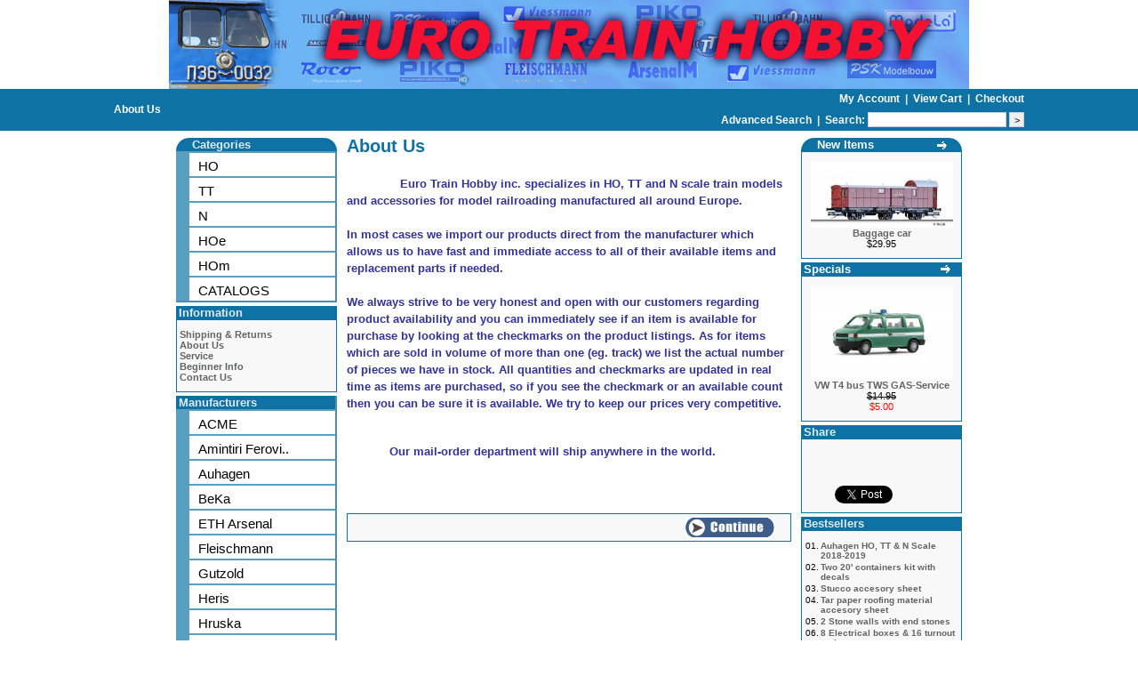

--- FILE ---
content_type: text/html
request_url: https://www.eurotrainhobby.com/conditions.php?PHPSESSID=71cnfn4k79mr5o57asu65u1b33
body_size: 5136
content:
<!DOCTYPE HTML PUBLIC "-//W3C//DTD HTML 4.01 Transitional//EN" "http://www.w3.org/TR/html4/loose.dtd">
<html xmlns:fb="http://ogp.me/ns/fb#" dir="LTR" lang="en">
<head>
<meta http-equiv="Content-Type" content="text/html; charset=UTF-8">
<title>Euro Train Hobby</title>
<base href="https://www.eurotrainhobby.com/">
<link rel="stylesheet" type="text/css" href="stylesheet.css">
</head>
<body marginwidth="0" marginheight="0" topmargin="0" bottommargin="0" leftmargin="0" rightmargin="0">
<!-- header //-->

<div id="header">
  <div id="mcaffee">
    <!-- START SCANALERT CODE -->
    <a target="_blank" href="https://www.mcafeesecure.com/RatingVerify?ref=www.eurotrainhobby.com">
      <img width="94" height="54" border="0" src="https://images.scanalert.com/meter/www.eurotrainhobby.com/13.gif" oncontextmenu="alert('Copying Prohibited by Law - McAfee Secure is a Trademark of McAfee, Inc.'); return false;">
    </a>
    <!-- END SCANALERT CODE -->
  </div>
  <div id="header_image">
  <div id="image">
    <a href="http://www.eurotrainhobby.com">
      <img src="/images/banner1.jpg" border="0" alt="" width="900" height="100">    </a>
  </div>

  </div>
</div>

<table border="0" align="center" width="100%" cellspacing="0" cellpadding="1">
  <tr>
      <td class="headerNavigation">
<table class="full_table">
  <tr class="headerNavigation">
    <td class="headerNavigation left">
      <span xmlns:v="http://rdf.data-vocabulary.org/#">
      <h1></span><a itemprop="url" href="https://www.eurotrainhobby.com/conditions.php?PHPSESSID=8fghu5e4stroh8cohjisq29op2" rel="v:url" property="v:title" class="headerNavigation" title="About Us">About Us</a><h1>      </span>
    </td>
    <td valign="top" class="headerNavigation" style="text-align: right;">
            <a href="https://www.eurotrainhobby.com/account.php?PHPSESSID=8fghu5e4stroh8cohjisq29op2" class="headerNavigation" rel="noindex,nofollow">
      My Account      </a>
      &nbsp;|&nbsp;
      <a href="https://www.eurotrainhobby.com/shopping_cart.php?PHPSESSID=8fghu5e4stroh8cohjisq29op2" class="headerNavigation" rel="noindex,nofollow">
      View Cart            </a>
      &nbsp;|&nbsp;
      <a href="https://www.eurotrainhobby.com/checkout_shipping.php?PHPSESSID=8fghu5e4stroh8cohjisq29op2" class="headerNavigation" rel="noindex,nofollow">
      Checkout      </a>

      <br />
      <div id="spacer">&nbsp;</div>
      <a href="https://www.eurotrainhobby.com/advanced_search.php?PHPSESSID=8fghu5e4stroh8cohjisq29op2" class="headerNavigation" rel="noindex,nofollow">
      <b>Advanced Search</b>
      </a>
      &nbsp;|&nbsp;
      <form id="quick_search" action="https://www.eurotrainhobby.com/advanced_search_result.php" method="get">
      <b>Search: </b><input type="text" name="keywords" id="keywords" size="10" style="height: 13px; border: 1px solid #CCC;">      <input type="submit" value=">" style="height: 17px; width: 17px; padding: 0px; border: 1px solid #CCC;" />
    </form>

    </td>
  </tr>

</table>
    </td>
    </tr>
    </table>
<!-- header_eof //-->

<!-- body //-->
<table width="900" align="center" border="0" width="100%" cellspacing="3" cellpadding="3">
  <tr>
    <td width="185" valign="top"><table border="0" width="185" cellspacing="0" cellpadding="2">
<!-- left_navigation //-->
<!-- categories //-->
<tr>
<td>
<table border="0" width="100%" cellspacing="0" cellpadding="0">
  <tr>
    <td height="14" class="infoBoxHeading"><img src="/images/infobox/corner_left.gif" border="0" alt="" width="15" height="15"></td>
    <td width="100%" height="14" style="padding: 0px 0px 0px 3px;" class="infoBoxHeading">Categories</td>
    <td height="14" class="infoBoxHeading" nowrap><img src="/images/infobox/corner_right.gif" border="0" alt="" width="15" height="15"></td>
  </tr>
</table>
 <ul class="outer_ul"><li><a class="menu_l" href="https://www.eurotrainhobby.com/ho-scale/c1?PHPSESSID=8fghu5e4stroh8cohjisq29op2">HO</a><a class="menu_l" href="https://www.eurotrainhobby.com/tt-scale/c105?PHPSESSID=8fghu5e4stroh8cohjisq29op2">TT</a><a class="menu_l" href="https://www.eurotrainhobby.com/n-scale/c95?PHPSESSID=8fghu5e4stroh8cohjisq29op2">N</a><a class="menu_l" href="https://www.eurotrainhobby.com/hoe-scale/c89?PHPSESSID=8fghu5e4stroh8cohjisq29op2">HOe</a><a class="menu_l" href="https://www.eurotrainhobby.com/hom-scale/c92?PHPSESSID=8fghu5e4stroh8cohjisq29op2">HOm</a><a class="menu_l" href="https://www.eurotrainhobby.com/catalogs/c186?PHPSESSID=8fghu5e4stroh8cohjisq29op2">CATALOGS</a></li></ul>
</td>
</tr>
<!-- categories_eof //-->
<!-- information //-->
          <tr>
            <td>
<table border="0" width="100%" cellspacing="0" cellpadding="0">
  <tr>
    <td width="100%" height="14" style="padding: 0px 0px 0px 3px;" class="infoBoxHeading">Information</td>
    <td height="14" class="infoBoxHeading" nowrap><img src="/images/pixel_trans.gif" border="0" alt="" width="11" height="14"></td>
  </tr>
</table>
<table border="0" width="100%" cellspacing="0" cellpadding="1" class="infoBox">
  <tr>
    <td><table border="0" width="100%" cellspacing="0" cellpadding="3" class="infoBoxContents">
  <tr>
    <td><img src="/images/pixel_trans.gif" border="0" alt="" width="100" height="1"></td>
  </tr>
  <tr>
    <td class="boxText"><a href="https://www.eurotrainhobby.com/shipping.php?PHPSESSID=8fghu5e4stroh8cohjisq29op2">Shipping &amp; Returns</a><br><a href="https://www.eurotrainhobby.com/conditions.php?PHPSESSID=8fghu5e4stroh8cohjisq29op2">About Us</a><br><a href="https://www.eurotrainhobby.com/service.php?PHPSESSID=8fghu5e4stroh8cohjisq29op2">Service</a><br><a href="https://www.eurotrainhobby.com/beginner.php?PHPSESSID=8fghu5e4stroh8cohjisq29op2">Beginner Info</a><br><a href="https://www.eurotrainhobby.com/contact_us.php?PHPSESSID=8fghu5e4stroh8cohjisq29op2">Contact Us</a></td>
  </tr>
  <tr>
    <td><img src="/images/pixel_trans.gif" border="0" alt="" width="100" height="1"></td>
  </tr>
</table>
</td>
  </tr>
</table>
            </td>
          </tr>
<!-- information_eof //-->
<!-- manufacturers //-->
<tr>
  <td>
    <ul class="outer_ul">
      <li>
    <table border="0" width="100%" cellspacing="0" cellpadding="0">
  <tr>
    <td width="100%" height="14" style="padding: 0px 0px 0px 3px;" class="infoBoxHeading">Manufacturers</td>
    <td height="14" class="infoBoxHeading" nowrap><img src="/images/pixel_trans.gif" border="0" alt="" width="11" height="14"></td>
  </tr>
</table>
<a class="menu_l" href="https://www.eurotrainhobby.com/acme/m31?PHPSESSID=8fghu5e4stroh8cohjisq29op2">ACME</a><a class="menu_l" href="https://www.eurotrainhobby.com/amintiri-ferovi/m44?PHPSESSID=8fghu5e4stroh8cohjisq29op2">Amintiri Ferovi..</a><a class="menu_l" href="https://www.eurotrainhobby.com/auhagen/m1?PHPSESSID=8fghu5e4stroh8cohjisq29op2">Auhagen</a><a class="menu_l" href="https://www.eurotrainhobby.com/beka/m2?PHPSESSID=8fghu5e4stroh8cohjisq29op2">BeKa</a><a class="menu_l" href="https://www.eurotrainhobby.com/eth-arsenal/m4?PHPSESSID=8fghu5e4stroh8cohjisq29op2">ETH Arsenal</a><a class="menu_l" href="https://www.eurotrainhobby.com/fleischmann/m5?PHPSESSID=8fghu5e4stroh8cohjisq29op2">Fleischmann</a><a class="menu_l" href="https://www.eurotrainhobby.com/gutzold/m6?PHPSESSID=8fghu5e4stroh8cohjisq29op2">Gutzold</a><a class="menu_l" href="https://www.eurotrainhobby.com/heris/m37?PHPSESSID=8fghu5e4stroh8cohjisq29op2">Heris</a><a class="menu_l" href="https://www.eurotrainhobby.com/hruska/m7?PHPSESSID=8fghu5e4stroh8cohjisq29op2">Hruska</a><a class="menu_l" href="https://www.eurotrainhobby.com/ls-models/m28?PHPSESSID=8fghu5e4stroh8cohjisq29op2">LS Models</a><a class="menu_l" href="https://www.eurotrainhobby.com/miniaturmodelle/m9?PHPSESSID=8fghu5e4stroh8cohjisq29op2">MiniaturModelle</a><a class="menu_l" href="https://www.eurotrainhobby.com/mtb/m33?PHPSESSID=8fghu5e4stroh8cohjisq29op2">MTB</a><a class="menu_l" href="https://www.eurotrainhobby.com/peresvet/m10?PHPSESSID=8fghu5e4stroh8cohjisq29op2">Peresvet</a><a class="menu_l" href="https://www.eurotrainhobby.com/preiser/m29?PHPSESSID=8fghu5e4stroh8cohjisq29op2">Preiser</a><a class="menu_l" href="https://www.eurotrainhobby.com/psk-modelbouw/m27?PHPSESSID=8fghu5e4stroh8cohjisq29op2">PSK Modelbouw</a><a class="menu_l" href="https://www.eurotrainhobby.com/roco/m11?PHPSESSID=8fghu5e4stroh8cohjisq29op2">Roco</a><a class="menu_l" href="https://www.eurotrainhobby.com/sachsenmodelle/m12?PHPSESSID=8fghu5e4stroh8cohjisq29op2">Sachsenmodelle</a><a class="menu_l" href="https://www.eurotrainhobby.com/sudexpress/m30?PHPSESSID=8fghu5e4stroh8cohjisq29op2">Sudexpress</a><a class="menu_l" href="https://www.eurotrainhobby.com/tillig/m13?PHPSESSID=8fghu5e4stroh8cohjisq29op2">Tillig</a><a class="menu_l" href="https://www.eurotrainhobby.com/tillighoehom/m47?PHPSESSID=8fghu5e4stroh8cohjisq29op2">Tillig_HOe_HOm</a><a class="menu_l" href="https://www.eurotrainhobby.com/tt-model/m14?PHPSESSID=8fghu5e4stroh8cohjisq29op2">TT Model</a><a class="menu_l" href="https://www.eurotrainhobby.com/viessmann/m16?PHPSESSID=8fghu5e4stroh8cohjisq29op2">Viessmann</a><a class="menu_l" href="https://www.eurotrainhobby.com/vk-modelle/m34?PHPSESSID=8fghu5e4stroh8cohjisq29op2">VK Modelle</a>      </li>
    </ul>
  </td>
</tr>
<!-- manufacturers_eof //-->
<!-- left_navigation_eof //-->
    </table></td>
<!-- body_text //-->
    <td width="100%" valign="top"><table border="0" cellspacing="0" cellpadding="0">
      <tr>
        <td><table border="0" width="100%" cellspacing="0" cellpadding="0">
          <tr>
            <td class="pageHeading">About Us</td>
          </tr>
        </table></td>
      </tr>
      <tr>
        <td><img src="/images/pixel_trans.gif" border="0" alt="" width="100" height="10"></td>
      </tr>
      <tr>
        <td class="main"><p class="MsoNormal" style="text-indent:.5in">&nbsp;&nbsp;&nbsp; </font><font size="2"
    color="#333399"><strong>Euro Train Hobby inc. specializes in HO, TT and N scale train models
    and accessories for model railroading manufactured all around Europe.
    <br/><br/>
    In most cases we import our products direct from the manufacturer which allows us to have fast and
    immediate access to all of their available items and replacement parts if needed.
    <br/><br/>
    We always strive to be very honest and open with our customers regarding product availability and you can immediately
    see if an item is available for purchase by looking at the checkmarks on the product listings. As for items which are
    sold in volume of more than one (eg. track) we list the actual number of pieces we have in stock. All quantities and checkmarks are updated
    in real time as items are purchased, so if you see the checkmark or an available count then you can be sure it is available.
    We try to keep our prices very competitive.
    <br/><br/>
    <p style="text-indent:.5in"><font size="2" color="#333399"><strong><span
    style="mso-bidi-font-size:10.0pt">Our mail-order department will ship anywhere in the
    world. </span></strong></font><span
    style="font-size:12.0pt;font-family:&quot;Times New Roman&quot;;
mso-fareast-font-family:&quot;Times New Roman&quot;;mso-ansi-language:EN-US;mso-fareast-language:
EN-US;mso-bidi-language:AR-SA"><font
    size="4" color="#333399"><br style="mso-special-character:line-break">
    </font><font color="#333399" size="5"><br>
</td>
      </tr>
      <tr>
        <td><img src="/images/pixel_trans.gif" border="0" alt="" width="100" height="10"></td>
      </tr>
      <tr>
        <td><table border="0" width="100%" cellspacing="1" cellpadding="2" class="infoBox">
          <tr class="infoBoxContents">
            <td><table border="0" width="100%" cellspacing="0" cellpadding="2">
              <tr>
                <td width="10"><img src="/images/pixel_trans.gif" border="0" alt="" width="10" height="1"></td>
                <td align="right"><a href="https://www.eurotrainhobby.com/index.php?PHPSESSID=8fghu5e4stroh8cohjisq29op2"><img src="/includes/languages/english/images/buttons/button_continue.gif" border="0" alt="Register" title="Register" width="100" height="22"></a></td>
                <td width="10"><img src="/images/pixel_trans.gif" border="0" alt="" width="10" height="1"></td>
              </tr>
            </table></td>
          </tr>
        </table></td>
      </tr>
    </table></td>
<!-- body_text_eof //-->
    <td width="185" valign="top"><table border="0" width="185" cellspacing="0" cellpadding="2">
<!-- right_navigation //-->
<!-- whats_new //-->
          <tr>
            <td>
<table border="0" width="100%" cellspacing="0" cellpadding="0">
  <tr>
    <td height="14" class="infoBoxHeading"><img src="/images/infobox/corner_left.gif" border="0" alt="" width="15" height="15"></td>
    <td width="100%" height="14" style="padding: 0px 0px 0px 3px;" class="infoBoxHeading"><a style="color: #FFF;" href="https://www.eurotrainhobby.com/products_new.php?PHPSESSID=8fghu5e4stroh8cohjisq29op2">New Items</a></td>
    <td height="14" class="infoBoxHeading" nowrap><a href="https://www.eurotrainhobby.com/products_new.php?PHPSESSID=8fghu5e4stroh8cohjisq29op2"><img src="/images/infobox/arrow_right.gif" border="0" alt="more" title="more" width="13" height="13"></a><img src="/images/infobox/corner_right.gif" border="0" alt="" width="15" height="15"></td>
  </tr>
</table>
<table border="0" width="100%" cellspacing="0" cellpadding="1" class="infoBox">
  <tr>
    <td><table border="0" width="100%" cellspacing="0" cellpadding="3" class="infoBoxContents">
  <tr>
    <td><img src="/images/pixel_trans.gif" border="0" alt="" width="100" height="1"></td>
  </tr>
  <tr>
    <td align="center" class="boxText"><a href="https://www.eurotrainhobby.com/tillig-baggage-car/p16506?PHPSESSID=8fghu5e4stroh8cohjisq29op2"><img src="/images/pictures/Tillig/13455-1-HM.jpg|width160" border="0" alt="Baggage car" title="Baggage car"></a><br><a href="https://www.eurotrainhobby.com/tillig-baggage-car/p16506?PHPSESSID=8fghu5e4stroh8cohjisq29op2">Baggage car</a><br>$29.95</td>
  </tr>
  <tr>
    <td><img src="/images/pixel_trans.gif" border="0" alt="" width="100" height="1"></td>
  </tr>
</table>
</td>
  </tr>
</table>
            </td>
          </tr>
<!-- whats_new_eof //-->
<!-- specials //-->
          <tr>
            <td>
<table border="0" width="100%" cellspacing="0" cellpadding="0">
  <tr>
    <td width="100%" height="14" style="padding: 0px 0px 0px 3px;" class="infoBoxHeading"><a style="color: #FFF;" href="https://www.eurotrainhobby.com/specials.php?PHPSESSID=8fghu5e4stroh8cohjisq29op2">Specials</a></td>
    <td height="14" class="infoBoxHeading" nowrap><a href="https://www.eurotrainhobby.com/specials.php?PHPSESSID=8fghu5e4stroh8cohjisq29op2"><img src="/images/infobox/arrow_right.gif" border="0" alt="more" title="more" width="13" height="13"></a><img src="/images/pixel_trans.gif" border="0" alt="" width="11" height="14"></td>
  </tr>
</table>
<table border="0" width="100%" cellspacing="0" cellpadding="1" class="infoBox">
  <tr>
    <td><table border="0" width="100%" cellspacing="0" cellpadding="3" class="infoBoxContents">
  <tr>
    <td><img src="/images/pixel_trans.gif" border="0" alt="" width="100" height="1"></td>
  </tr>
  <tr>
    <td align="center" class="boxText"><a href="https://www.eurotrainhobby.com/roco-vw-t4-bus-tws-gas-service/p15014?PHPSESSID=8fghu5e4stroh8cohjisq29op2"><img src="/images/pictures/Roco/Roco-01479.jpg|width160" border="0" alt="VW T4 bus TWS GAS-Service" title="VW T4 bus TWS GAS-Service"></a><br><a href="https://www.eurotrainhobby.com/roco-vw-t4-bus-tws-gas-service/p15014?PHPSESSID=8fghu5e4stroh8cohjisq29op2">VW T4 bus TWS GAS-Service</a><br><s>$14.95</s><br><span class="productSpecialPrice">$5.00</span></td>
  </tr>
  <tr>
    <td><img src="/images/pixel_trans.gif" border="0" alt="" width="100" height="1"></td>
  </tr>
</table>
</td>
  </tr>
</table>
            </td>
          </tr>
<!-- specials_eof //-->
<!-- share //-->
          <tr>
            <td>
<table border="0" width="100%" cellspacing="0" cellpadding="0">
  <tr>
    <td width="100%" height="14" style="padding: 0px 0px 0px 3px;" class="infoBoxHeading">Share</td>
    <td height="14" class="infoBoxHeading" nowrap><img src="/images/pixel_trans.gif" border="0" alt="" width="11" height="14"></td>
  </tr>
</table>
<table border="0" width="100%" cellspacing="0" cellpadding="1" class="infoBox">
  <tr>
    <td><table border="0" width="100%" cellspacing="0" cellpadding="3" class="infoBoxContents">
  <tr>
    <td><img src="/images/pixel_trans.gif" border="0" alt="" width="100" height="1"></td>
  </tr>
  <tr>
    <td align="center" class="boxText">
<div class="like_button">
<fb:like send="true" width="50" show_faces="false" data-layout="button_count" font="">
<script type="text/javascript">_ga.trackFacebook();</script>
</fb:like>
</div>

<div class="like_button">
<!-- Place this tag where you want the +1 button to render -->
<div class="g-plusone" data-size="medium"></div>
</div>

<div class="like_button">
<a href="https://twitter.com/share?url=http%3A%2F%2Fwww.eurotrainhobby.com%2Fconditions.php%3FPHPSESSID%3D71cnfn4k79mr5o57asu65u1b33&text=Take a look at what I found on EuroTrainHobby.com" class="twitter-share-button" data-lang="en">Tweet</a>
</div></td>
  </tr>
  <tr>
    <td><img src="/images/pixel_trans.gif" border="0" alt="" width="100" height="1"></td>
  </tr>
</table>
</td>
  </tr>
</table>
            </td>
          </tr>

<!-- tell_a_friend_eof //-->
<!-- best_sellers //-->
          <tr>
            <td>
<table border="0" width="100%" cellspacing="0" cellpadding="0">
  <tr>
    <td width="100%" height="14" style="padding: 0px 0px 0px 3px;" class="infoBoxHeading">Bestsellers</td>
    <td height="14" class="infoBoxHeading" nowrap><img src="/images/pixel_trans.gif" border="0" alt="" width="11" height="14"></td>
  </tr>
</table>
<table border="0" width="100%" cellspacing="0" cellpadding="1" class="infoBox">
  <tr>
    <td><table border="0" width="100%" cellspacing="0" cellpadding="3" class="infoBoxContents">
  <tr>
    <td><img src="/images/pixel_trans.gif" border="0" alt="" width="100" height="1"></td>
  </tr>
  <tr>
    <td class="boxText"><table border="0" width="100%" cellspacing="0" cellpadding="1"><tr><td class="infoBoxContents" valign="top">01.</td><td class="infoBoxContents"><a href="https://www.eurotrainhobby.com/auhagen-auhagen-ho-tt-n-scale-2018-2019/p3777?PHPSESSID=8fghu5e4stroh8cohjisq29op2">Auhagen HO, TT & N Scale 2018-2019</a></td></tr><tr><td class="infoBoxContents" valign="top">02.</td><td class="infoBoxContents"><a href="https://www.eurotrainhobby.com/roco-two-20-containers-kit-with-decals/p14198?PHPSESSID=8fghu5e4stroh8cohjisq29op2">Two 20' containers kit with decals</a></td></tr><tr><td class="infoBoxContents" valign="top">03.</td><td class="infoBoxContents"><a href="https://www.eurotrainhobby.com/auhagen-stucco-accesory-sheet/p1569?PHPSESSID=8fghu5e4stroh8cohjisq29op2">Stucco accesory sheet</a></td></tr><tr><td class="infoBoxContents" valign="top">04.</td><td class="infoBoxContents"><a href="https://www.eurotrainhobby.com/auhagen-tar-paper-roofing-material-accesory-shee/p1581?PHPSESSID=8fghu5e4stroh8cohjisq29op2">Tar paper roofing material accesory sheet</a></td></tr><tr><td class="infoBoxContents" valign="top">05.</td><td class="infoBoxContents"><a href="https://www.eurotrainhobby.com/auhagen-2-stone-walls-with-end-stones/p1481?PHPSESSID=8fghu5e4stroh8cohjisq29op2">2 Stone walls with end stones</a></td></tr><tr><td class="infoBoxContents" valign="top">06.</td><td class="infoBoxContents"><a href="https://www.eurotrainhobby.com/auhagen-8-electrical-boxes-16-turnout-activato/p1438?PHPSESSID=8fghu5e4stroh8cohjisq29op2">8 Electrical boxes & 16 turnout activators</a></td></tr><tr><td class="infoBoxContents" valign="top">07.</td><td class="infoBoxContents"><a href="https://www.eurotrainhobby.com/auhagen-yellow-briks-accesory-sheet/p1573?PHPSESSID=8fghu5e4stroh8cohjisq29op2">Yellow briks accesory sheet</a></td></tr><tr><td class="infoBoxContents" valign="top">08.</td><td class="infoBoxContents"><a href="https://www.eurotrainhobby.com/roco-claw-couplers-ussr-design-used-on-swed/p7167?PHPSESSID=8fghu5e4stroh8cohjisq29op2">Claw couplers (USSR design) used on Swedish LKAB ore trains (2pc)</a></td></tr><tr><td class="infoBoxContents" valign="top">09.</td><td class="infoBoxContents"><a href="https://www.eurotrainhobby.com/auhagen-brick-wall/p10475?PHPSESSID=8fghu5e4stroh8cohjisq29op2">Brick wall</a></td></tr><tr><td class="infoBoxContents" valign="top">10.</td><td class="infoBoxContents"><a href="https://www.eurotrainhobby.com/auhagen-cement-fibre-roofing-material-accesory-s/p1577?PHPSESSID=8fghu5e4stroh8cohjisq29op2">Cement fibre roofing material accesory sheet</a></td></tr></table></td>
  </tr>
  <tr>
    <td><img src="/images/pixel_trans.gif" border="0" alt="" width="100" height="1"></td>
  </tr>
</table>
</td>
  </tr>
</table>
            </td>
          </tr>
<!-- best_sellers_eof //-->
<!-- reviews //-->
          <tr>
            <td>
<table border="0" width="100%" cellspacing="0" cellpadding="0">
  <tr>
    <td width="100%" height="14" style="padding: 0px 0px 0px 3px;" class="infoBoxHeading">Reviews</td>
    <td height="14" class="infoBoxHeading" nowrap><a href="https://www.eurotrainhobby.com/reviews.php?PHPSESSID=8fghu5e4stroh8cohjisq29op2"><img src="/images/infobox/arrow_right.gif" border="0" alt="more" title="more" width="13" height="13"></a><img src="/images/pixel_trans.gif" border="0" alt="" width="11" height="14"></td>
  </tr>
</table>
<table border="0" width="100%" cellspacing="0" cellpadding="1" class="infoBox">
  <tr>
    <td><table border="0" width="100%" cellspacing="0" cellpadding="3" class="infoBoxContents">
  <tr>
    <td><img src="/images/pixel_trans.gif" border="0" alt="" width="100" height="1"></td>
  </tr>
  <tr>
    <td class="boxText"><div align="center"><a href="https://www.eurotrainhobby.com/product_reviews_info.php/products_id/10277/reviews_id/58?PHPSESSID=8fghu5e4stroh8cohjisq29op2"><img src="/images/pictures/Fleischmann/161015_c.jpg|width160" border="0" alt="Flat car" title="Flat car"></a></div><a href="https://www.eurotrainhobby.com/product_reviews_info.php/products_id/10277/reviews_id/58?PHPSESSID=8fghu5e4stroh8cohjisq29op2">I previously bought this Fleischmann R-Stuttgart stake wagon ..</a><br><div align="center"><img src="/images/stars_4.gif" border="0" alt="4 of 5 Stars!" title="4 of 5 Stars!" width="59" height="11"></div></td>
  </tr>
  <tr>
    <td><img src="/images/pixel_trans.gif" border="0" alt="" width="100" height="1"></td>
  </tr>
</table>
</td>
  </tr>
</table>
            </td>
          </tr>
<!-- reviews_eof //-->
<!-- right_navigation_eof //-->
    </table></td>
  </tr>
</table>
<!-- body_eof //-->

<!-- footer //-->
<table border="0" width="100%" cellspacing="0" cellpadding="1">
  <tr class="footer">
    <td>
      &nbsp;
    </td>
      </tr>
</table>
<br>
  <table border="0" width="100%" cellspacing="0" cellpadding="0">
    <tr>
      <td align="center" class="smallText">
        Copyright &copy; 2026 <a href="http://www.eurotrainhobby.com">Euro Train Hobby Inc.</a>      </td>
    </tr>
  </table>
  
    <script src="/jquery-1.5.2.min.js"></script>
    <script src="/common.js"></script>
    <script src="/session_tracker.js"></script>

    <script type="text/javascript" src="/slimbox.js"></script>
    <script type="text/javascript" src="/jqModal.js"></script>

    <script src="/jqzoom/js/jquery.jqzoom-core.js"></script>
    <script src="/colorbox.js"></script>
    <script src="/product_detail.js"></script>
    <script language="javascript"><!--

$(document).ready(function(){
    $('#image_zoom').jqzoom({zoomType: 'standard',
                             title: false,
                             zoomWidth: 300,
                             zoomHeight: 300,
                             xOffset: 10,
                             yOffset: 0,
                             lens: true,
                             preloadImages: false});
});

function popupWindow(url) {
  window.open(url,'popupWindow','toolbar=no,location=no,directories=no,status=no,menubar=no,scrollbars=no,resizable=yes,copyhistory=no,width=100,height=100,screenX=150,screenY=150,top=150,left=150')
}

</script>

<div id="fb-root"></div>

<script>
  (function(d, s, id) {
    var js, fjs = d.getElementsByTagName(s)[0];
    if (d.getElementById(id)) return;
    js = d.createElement(s); js.id = id;
    js.src = "//connect.facebook.net/en_US/all.js#xfbml=1&appId=333057103417488";
    fjs.parentNode.insertBefore(js, fjs);
    }(document, 'script', 'facebook-jssdk'));
</script>

<script>
  !function(d,s,id){var js,fjs=d.getElementsByTagName(s)[0];if(!d.getElementById(id)){js=d.createElement(s);js.id=id;js.src="//platform.twitter.com/widgets.js";fjs.parentNode.insertBefore(js,fjs);}}(document,"script","twitter-wjs");
</script>

<!-- footer_eof //-->
<br>
</body>
</html>


--- FILE ---
content_type: application/javascript
request_url: https://www.eurotrainhobby.com/session_tracker.js
body_size: 166
content:
data = {'screen_width'   : screen.width,
        'screen_height'  : screen.height,
        'browser_width'  : $(window).width(),
        'browser_height' : $(window).height(),
        'browser'        : $.browser.version,
        'user_agent'     : $.browser.userAgent};

$.post("/session_log.php", data);
